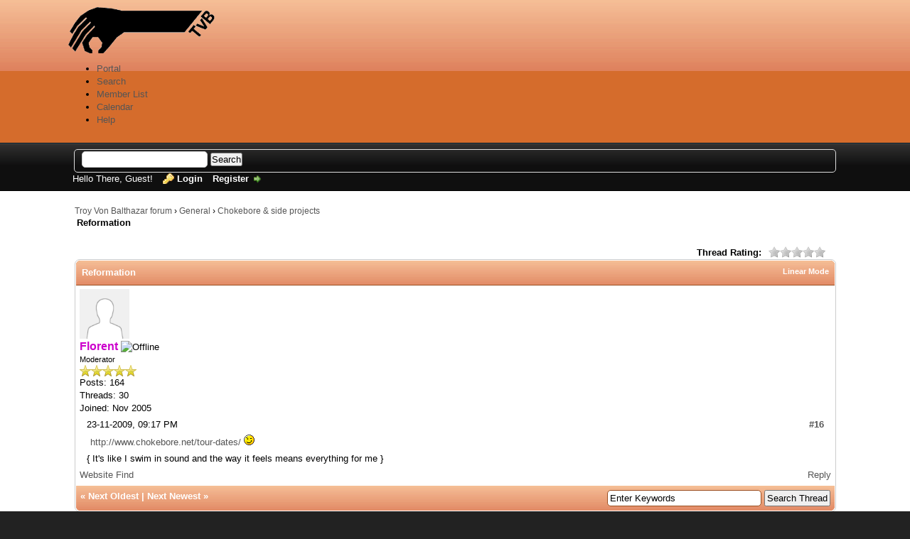

--- FILE ---
content_type: text/html; charset=UTF-8
request_url: https://www.troyvonbalthazar.net/forum/showthread.php?tid=281&pid=2128&mode=threaded
body_size: 7090
content:
<!DOCTYPE html PUBLIC "-//W3C//DTD XHTML 1.0 Transitional//EN" "http://www.w3.org/TR/xhtml1/DTD/xhtml1-transitional.dtd"><!-- start: showthread -->
<html xml:lang="en" lang="en" xmlns="http://www.w3.org/1999/xhtml">
<head>
<title>Reformation</title>
<!-- start: headerinclude -->
<link rel="alternate" type="application/rss+xml" title="Latest Threads (RSS 2.0)" href="https://forum.troyvonbalthazar.net/syndication.php" />
<link rel="alternate" type="application/atom+xml" title="Latest Threads (Atom 1.0)" href="https://forum.troyvonbalthazar.net/syndication.php?type=atom1.0" />
<meta http-equiv="Content-Type" content="text/html; charset=UTF-8" />
<meta http-equiv="Content-Script-Type" content="text/javascript" />
<script type="text/javascript" src="https://forum.troyvonbalthazar.net/jscripts/jquery.js?ver=1823"></script>
<script type="text/javascript" src="https://forum.troyvonbalthazar.net/jscripts/jquery.plugins.min.js?ver=1821"></script>
<script type="text/javascript" src="https://forum.troyvonbalthazar.net/jscripts/general.js?ver=1827"></script>

<link type="text/css" rel="stylesheet" href="https://forum.troyvonbalthazar.net/cache/themes/theme10/css3.css?t=1459287754" />
<link type="text/css" rel="stylesheet" href="https://forum.troyvonbalthazar.net/cache/themes/theme10/global.css?t=1459287754" />
<link type="text/css" rel="stylesheet" href="https://forum.troyvonbalthazar.net/cache/themes/theme10/star_ratings.css?t=1459287754" />
<link type="text/css" rel="stylesheet" href="https://forum.troyvonbalthazar.net/cache/themes/theme1/showthread.css?t=1684705135" />

<script type="text/javascript">
<!--
	lang.unknown_error = "An unknown error has occurred.";
	lang.confirm_title = "Please Confirm";
	lang.expcol_collapse = "[-]";
	lang.expcol_expand = "[+]";
	lang.select2_match = "One result is available, press enter to select it.";
	lang.select2_matches = "{1} results are available, use up and down arrow keys to navigate.";
	lang.select2_nomatches = "No matches found";
	lang.select2_inputtooshort_single = "Please enter one or more character";
	lang.select2_inputtooshort_plural = "Please enter {1} or more characters";
	lang.select2_inputtoolong_single = "Please delete one character";
	lang.select2_inputtoolong_plural = "Please delete {1} characters";
	lang.select2_selectiontoobig_single = "You can only select one item";
	lang.select2_selectiontoobig_plural = "You can only select {1} items";
	lang.select2_loadmore = "Loading more results&hellip;";
	lang.select2_searching = "Searching&hellip;";

	var templates = {
		modal: '<div class=\"modal\">\
	<div style=\"overflow-y: auto; max-height: 400px;\">\
		<table border=\"0\" cellspacing=\"0\" cellpadding=\"5\" class=\"tborder\">\
			<tr>\
				<td class=\"thead\"><strong>__title__</strong></td>\
			</tr>\
			<tr>\
				<td class=\"trow1\">__message__</td>\
			</tr>\
			<tr>\
				<td class=\"tfoot\">\
					<div style=\"text-align: center\" class=\"modal_buttons\">__buttons__</div>\
				</td>\
			</tr>\
		</table>\
	</div>\
</div>',
		modal_button: '<input type=\"submit\" class=\"button\" value=\"__title__\"/>&nbsp;'
	};

	var cookieDomain = ".troyvonbalthazar.net";
	var cookiePath = "/forum/";
	var cookiePrefix = "tvb";
	var cookieSecureFlag = "1";
	var deleteevent_confirm = "Are you sure you want to delete this event?";
	var removeattach_confirm = "Are you sure you want to remove the selected attachment from this post?";
	var loading_text = 'Loading. <br />Please Wait&hellip;';
	var saving_changes = 'Saving changes&hellip;';
	var use_xmlhttprequest = "1";
	var my_post_key = "ce59618e9b0ac206966b505a789214d5";
	var rootpath = "https://forum.troyvonbalthazar.net";
	var imagepath = "https://forum.troyvonbalthazar.net/images/dawn";
  	var yes_confirm = "Yes";
	var no_confirm = "No";
	var MyBBEditor = null;
	var spinner_image = "https://forum.troyvonbalthazar.net/images/dawn/spinner.gif";
	var spinner = "<img src='" + spinner_image +"' alt='' />";
	var modal_zindex = 9999;
// -->
</script>
<!-- end: headerinclude -->
<script type="text/javascript">
<!--
	var quickdelete_confirm = "Are you sure you want to delete this post?";
	var quickrestore_confirm = "Are you sure you want to restore this post?";
	var allowEditReason = "1";
	lang.save_changes = "Save Changes";
	lang.cancel_edit = "Cancel Edit";
	lang.quick_edit_update_error = "There was an error editing your reply:";
	lang.quick_reply_post_error = "There was an error posting your reply:";
	lang.quick_delete_error = "There was an error deleting your reply:";
	lang.quick_delete_success = "The post was deleted successfully.";
	lang.quick_delete_thread_success = "The thread was deleted successfully.";
	lang.quick_restore_error = "There was an error restoring your reply:";
	lang.quick_restore_success = "The post was restored successfully.";
	lang.editreason = "Edit Reason";
	lang.post_deleted_error = "You can not perform this action to a deleted post.";
	lang.softdelete_thread = "Soft Delete Thread";
	lang.restore_thread = "Restore Thread";
// -->
</script>
<!-- jeditable (jquery) -->
<script type="text/javascript" src="https://forum.troyvonbalthazar.net/jscripts/report.js?ver=1820"></script>
<script src="https://forum.troyvonbalthazar.net/jscripts/jeditable/jeditable.min.js"></script>
<script type="text/javascript" src="https://forum.troyvonbalthazar.net/jscripts/thread.js?ver=1827"></script>
</head>
<body>
	<!-- start: header -->
<div id="container">
		<a name="top" id="top"></a>
		<div id="header">
			<div id="logo">
				<div class="wrapper">
					<a href="https://forum.troyvonbalthazar.net/index.php"><img src="https://forum.troyvonbalthazar.net/images/dawn/Logo2-forum.png" alt="Troy Von Balthazar forum" title="Troy Von Balthazar forum" /></a>
					<ul class="menu top_links">
						<!-- start: header_menu_portal -->
<li><a href="https://forum.troyvonbalthazar.net/portal.php" class="portal">Portal</a></li>
<!-- end: header_menu_portal -->
						<!-- start: header_menu_search -->
<li><a href="https://forum.troyvonbalthazar.net/search.php" class="search">Search</a></li>
<!-- end: header_menu_search -->
						<!-- start: header_menu_memberlist -->
<li><a href="https://forum.troyvonbalthazar.net/memberlist.php" class="memberlist">Member List</a></li>
<!-- end: header_menu_memberlist -->
						<!-- start: header_menu_calendar -->
<li><a href="https://forum.troyvonbalthazar.net/calendar.php" class="calendar">Calendar</a></li>
<!-- end: header_menu_calendar -->
						<li><a href="https://forum.troyvonbalthazar.net/misc.php?action=help" class="help">Help</a></li>
					</ul>
				</div>
			</div>
			<div id="panel">
				<div class="upper">
					<div class="wrapper">
						<!-- start: header_quicksearch -->
						<form action="https://forum.troyvonbalthazar.net/search.php">
						<fieldset id="search">
							<input name="keywords" type="text" class="textbox" />
							<input value="Search" type="submit" class="button" />
							<input type="hidden" name="action" value="do_search" />
							<input type="hidden" name="postthread" value="1" />
						</fieldset>
						</form>
<!-- end: header_quicksearch -->
						<!-- start: header_welcomeblock_guest -->
						<!-- Continuation of div(class="upper") as opened in the header template -->
						<span class="welcome">Hello There, Guest! <a href="https://forum.troyvonbalthazar.net/member.php?action=login" onclick="$('#quick_login').modal({ fadeDuration: 250, keepelement: true, zIndex: (typeof modal_zindex !== 'undefined' ? modal_zindex : 9999) }); return false;" class="login">Login</a> <a href="https://forum.troyvonbalthazar.net/member.php?action=register" class="register">Register</a></span>
					</div>
				</div>
				<div class="modal" id="quick_login" style="display: none;">
					<form method="post" action="https://forum.troyvonbalthazar.net/member.php">
						<input name="action" type="hidden" value="do_login" />
						<input name="url" type="hidden" value="" />
						<input name="quick_login" type="hidden" value="1" />
						<input name="my_post_key" type="hidden" value="ce59618e9b0ac206966b505a789214d5" />
						<table width="100%" cellspacing="0" cellpadding="5" border="0" class="tborder">
							<tr>
								<td class="thead" colspan="2"><strong>Login</strong></td>
							</tr>
							<!-- start: header_welcomeblock_guest_login_modal -->
<tr>
	<td class="trow1" width="25%"><strong>Username:</strong></td>
	<td class="trow1"><input name="quick_username" id="quick_login_username" type="text" value="" class="textbox initial_focus" /></td>
</tr>
<tr>
	<td class="trow2"><strong>Password:</strong></td>
	<td class="trow2">
		<input name="quick_password" id="quick_login_password" type="password" value="" class="textbox" /><br />
		<a href="https://forum.troyvonbalthazar.net/member.php?action=lostpw" class="lost_password">Lost Password?</a>
	</td>
</tr>
<tr>
	<td class="trow1">&nbsp;</td>
	<td class="trow1 remember_me">
		<input name="quick_remember" id="quick_login_remember" type="checkbox" value="yes" class="checkbox" checked="checked" />
		<label for="quick_login_remember">Remember me</label>
	</td>
</tr>
<tr>
	<td class="trow2" colspan="2">
		<div align="center"><input name="submit" type="submit" class="button" value="Login" /></div>
	</td>
</tr>
<!-- end: header_welcomeblock_guest_login_modal -->
						</table>
					</form>
				</div>
				<script type="text/javascript">
					$("#quick_login input[name='url']").val($(location).attr('href'));
				</script>
<!-- end: header_welcomeblock_guest -->
					<!-- </div> in header_welcomeblock_member and header_welcomeblock_guest -->
				<!-- </div> in header_welcomeblock_member and header_welcomeblock_guest -->
			</div>
		</div>
		<div id="content">
			<div class="wrapper">
				
				
				
				
				
				
				
				<!-- start: nav -->

<div class="navigation">
<!-- start: nav_bit -->
<a href="https://forum.troyvonbalthazar.net/index.php">Troy Von Balthazar forum</a><!-- start: nav_sep -->
&rsaquo;
<!-- end: nav_sep -->
<!-- end: nav_bit --><!-- start: nav_bit -->
<a href="forumdisplay.php?fid=9">General</a><!-- start: nav_sep -->
&rsaquo;
<!-- end: nav_sep -->
<!-- end: nav_bit --><!-- start: nav_bit -->
<a href="forumdisplay.php?fid=15">Chokebore &amp; side projects</a>
<!-- end: nav_bit --><!-- start: nav_sep_active -->
<br /><img src="https://forum.troyvonbalthazar.net/images/dawn/nav_bit.png" alt="" />
<!-- end: nav_sep_active --><!-- start: nav_bit_active -->
<span class="active">Reformation</span>
<!-- end: nav_bit_active -->
</div>
<!-- end: nav -->
				<br />
<!-- end: header -->
	
	
	<div class="float_left">
		
	</div>
	<div class="float_right">
		
	</div>
	<!-- start: showthread_ratethread -->
<div style="margin-top: 6px; padding-right: 10px;" class="float_right">
		<script type="text/javascript">
		<!--
			lang.ratings_update_error = "There was an error updating the rating.";
		// -->
		</script>
		<script type="text/javascript" src="https://forum.troyvonbalthazar.net/jscripts/rating.js?ver=1821"></script>
		<div class="inline_rating">
			<strong class="float_left" style="padding-right: 10px;">Thread Rating:</strong>
			<ul class="star_rating star_rating_notrated" id="rating_thread_281">
				<li style="width: 0%" class="current_rating" id="current_rating_281">0 Vote(s) - 0 Average</li>
				<li><a class="one_star" title="1 star out of 5" href="./ratethread.php?tid=281&amp;rating=1&amp;my_post_key=ce59618e9b0ac206966b505a789214d5">1</a></li>
				<li><a class="two_stars" title="2 stars out of 5" href="./ratethread.php?tid=281&amp;rating=2&amp;my_post_key=ce59618e9b0ac206966b505a789214d5">2</a></li>
				<li><a class="three_stars" title="3 stars out of 5" href="./ratethread.php?tid=281&amp;rating=3&amp;my_post_key=ce59618e9b0ac206966b505a789214d5">3</a></li>
				<li><a class="four_stars" title="4 stars out of 5" href="./ratethread.php?tid=281&amp;rating=4&amp;my_post_key=ce59618e9b0ac206966b505a789214d5">4</a></li>
				<li><a class="five_stars" title="5 stars out of 5" href="./ratethread.php?tid=281&amp;rating=5&amp;my_post_key=ce59618e9b0ac206966b505a789214d5">5</a></li>
			</ul>
		</div>
</div>
<!-- end: showthread_ratethread -->
	<table border="0" cellspacing="0" cellpadding="5" class="tborder tfixed clear">
		<tr>
			<td class="thead">
				<div class="float_right">
					<span class="smalltext"><strong><a href="showthread.php?mode=linear&amp;tid=281&amp;pid=2128#pid2128">Linear Mode</a></strong></span>
				</div>
				<div>
					<strong>Reformation</strong>
				</div>
			</td>
		</tr>
<tr><td id="posts_container">
	<div id="posts">
		<!-- start: postbit -->

<a name="pid2128" id="pid2128"></a>
<div class="post " style="" id="post_2128">
<div class="post_author">
	<!-- start: postbit_avatar -->
<div class="author_avatar"><a href="member.php?action=profile&amp;uid=2"><img src="https://forum.troyvonbalthazar.net/images/default_avatar.png" alt="" width="70" height="70" /></a></div>
<!-- end: postbit_avatar -->
	<div class="author_information">
			<strong><span class="largetext"><a href="https://forum.troyvonbalthazar.net/member.php?action=profile&amp;uid=2"><span style="color: #CC00CC;"><strong>Florent</strong></span></a></span></strong> <!-- start: postbit_offline -->
<img src="https://forum.troyvonbalthazar.net/images/dawn/buddy_offline.png" title="Offline" alt="Offline" class="buddy_status" />
<!-- end: postbit_offline --><br />
			<span class="smalltext">
				Moderator<br />
				<img src="images/star.png" border="0" alt="*" /><img src="images/star.png" border="0" alt="*" /><img src="images/star.png" border="0" alt="*" /><img src="images/star.png" border="0" alt="*" /><img src="images/star.png" border="0" alt="*" /><br />
				
			</span>
	</div>
	<div class="author_statistics">
		<!-- start: postbit_author_user -->

	Posts: 164<br />
	Threads: 30<br />
	Joined: Nov 2005
	
<!-- end: postbit_author_user -->
	</div>
</div>
<div class="post_content">
	<div class="post_head">
		<!-- start: postbit_posturl -->
<div class="float_right" style="vertical-align: top">
<strong><a href="showthread.php?tid=281&amp;pid=2128#pid2128" title="RE: Reformation">#16</a></strong>

</div>
<!-- end: postbit_posturl -->
		
		<span class="post_date">23-11-2009, 09:17 PM <span class="post_edit" id="edited_by_2128"></span></span>
		
	</div>
	<div class="post_body scaleimages" id="pid_2128">
		<a href="http://www.chokebore.net/tour-dates/" target="_blank" rel="noopener" class="mycode_url">http://www.chokebore.net/tour-dates/</a> <img src="https://forum.troyvonbalthazar.net/images/smilies/icon_wink.gif" alt="smilie" title="smilie" class="smilie smilie_18" />
	</div>
	
	<!-- start: postbit_signature -->
<div class="signature scaleimages">
{ It's like I swim in sound and the way it feels means everything for me }
</div>
<!-- end: postbit_signature -->
	<div class="post_meta" id="post_meta_2128">
		
		<div class="float_right">
			
		</div>
	</div>
	
</div>
<div class="post_controls">
	<div class="postbit_buttons author_buttons float_left">
		<!-- start: postbit_www -->
<a href="http://www.chokebore.net" target="_blank" rel="noopener" title="Visit this user's website" class="postbit_website"><span>Website</span></a>
<!-- end: postbit_www --><!-- start: postbit_find -->
<a href="search.php?action=finduser&amp;uid=2" title="Find all posts by this user" class="postbit_find"><span>Find</span></a>
<!-- end: postbit_find -->
	</div>
	<div class="postbit_buttons post_management_buttons float_right">
		<!-- start: postbit_quote -->
<a href="newreply.php?tid=281&amp;replyto=2128" title="Quote this message in a reply" class="postbit_quote postbit_mirage"><span>Reply</span></a>
<!-- end: postbit_quote -->
	</div>
</div>
</div>
<!-- end: postbit -->
	</div>
</td></tr>
		<tr>
			<td class="tfoot">
				<!-- start: showthread_search -->
	<div class="float_right">
		<form action="search.php" method="post">
			<input type="hidden" name="action" value="thread" />
			<input type="hidden" name="tid" value="281" />
			<input type="text" name="keywords" value="Enter Keywords" onfocus="if(this.value == 'Enter Keywords') { this.value = ''; }" onblur="if(this.value=='') { this.value='Enter Keywords'; }" class="textbox" size="25" />
			<input type="submit" class="button" value="Search Thread" />
		</form>
	</div>
<!-- end: showthread_search -->
				<div>
					<strong>&laquo; <a href="showthread.php?tid=281&amp;action=nextoldest">Next Oldest</a> | <a href="showthread.php?tid=281&amp;action=nextnewest">Next Newest</a> &raquo;</strong>
				</div>
			</td>
		</tr>
	</table>
	<div class="float_left">
		
	</div>
	<div style="padding-top: 4px;" class="float_right">
		
	</div>
	<br class="clear" />
	
	<!-- start: showthread_threadedbox -->
<br />
<table border="0" cellspacing="0" cellpadding="5" class="tborder">
<tr>
<td class="thead"><span class="smalltext"><strong>Messages In This Thread</strong></span></td>
</tr>
<tr>
<td class="trow1"><!-- start: showthread_threaded_bit -->
<div style="margin-left: 0px;"><a href="showthread.php?tid=281&amp;pid=2109&amp;mode=threaded">Reformation</a> <span class="smalltext">- by <a href="https://forum.troyvonbalthazar.net/member.php?action=profile&amp;uid=13">metaxas</a> - 08-11-2009, 04:54 PM</span></div>
<!-- end: showthread_threaded_bit --><!-- start: showthread_threaded_bit -->
<div style="margin-left: 13px;"><a href="showthread.php?tid=281&amp;pid=2110&amp;mode=threaded">RE: Reformation</a> <span class="smalltext">- by <a href="https://forum.troyvonbalthazar.net/member.php?action=profile&amp;uid=56">chekobero</a> - 08-11-2009, 07:36 PM</span></div>
<!-- end: showthread_threaded_bit --><!-- start: showthread_threaded_bit -->
<div style="margin-left: 13px;"><a href="showthread.php?tid=281&amp;pid=2111&amp;mode=threaded">RE: Reformation</a> <span class="smalltext">- by <a href="https://forum.troyvonbalthazar.net/member.php?action=profile&amp;uid=13">metaxas</a> - 09-11-2009, 09:54 AM</span></div>
<!-- end: showthread_threaded_bit --><!-- start: showthread_threaded_bit -->
<div style="margin-left: 13px;"><a href="showthread.php?tid=281&amp;pid=2112&amp;mode=threaded">RE: Reformation</a> <span class="smalltext">- by <a href="https://forum.troyvonbalthazar.net/member.php?action=profile&amp;uid=2">Florent</a> - 09-11-2009, 12:13 PM</span></div>
<!-- end: showthread_threaded_bit --><!-- start: showthread_threaded_bit -->
<div style="margin-left: 26px;"><a href="showthread.php?tid=281&amp;pid=2114&amp;mode=threaded">RE: Reformation</a> <span class="smalltext">- by <a href="https://forum.troyvonbalthazar.net/member.php?action=profile&amp;uid=113">thierry/ europeandco</a> - 10-11-2009, 10:37 AM</span></div>
<!-- end: showthread_threaded_bit --><!-- start: showthread_threaded_bit -->
<div style="margin-left: 13px;"><a href="showthread.php?tid=281&amp;pid=2113&amp;mode=threaded">RE: Reformation</a> <span class="smalltext">- by <a href="https://forum.troyvonbalthazar.net/member.php?action=profile&amp;uid=1">Franck</a> - 09-11-2009, 09:41 PM</span></div>
<!-- end: showthread_threaded_bit --><!-- start: showthread_threaded_bit -->
<div style="margin-left: 13px;"><a href="showthread.php?tid=281&amp;pid=2115&amp;mode=threaded">RE: Reformation</a> <span class="smalltext">- by <a href="https://forum.troyvonbalthazar.net/member.php?action=profile&amp;uid=13">metaxas</a> - 12-11-2009, 04:02 PM</span></div>
<!-- end: showthread_threaded_bit --><!-- start: showthread_threaded_bit -->
<div style="margin-left: 13px;"><a href="showthread.php?tid=281&amp;pid=2116&amp;mode=threaded">RE: Reformation</a> <span class="smalltext">- by <a href="https://forum.troyvonbalthazar.net/member.php?action=profile&amp;uid=2">Florent</a> - 15-11-2009, 02:25 PM</span></div>
<!-- end: showthread_threaded_bit --><!-- start: showthread_threaded_bit -->
<div style="margin-left: 13px;"><a href="showthread.php?tid=281&amp;pid=2117&amp;mode=threaded">RE: Reformation</a> <span class="smalltext">- by <a href="https://forum.troyvonbalthazar.net/member.php?action=profile&amp;uid=1">Franck</a> - 15-11-2009, 05:37 PM</span></div>
<!-- end: showthread_threaded_bit --><!-- start: showthread_threaded_bit -->
<div style="margin-left: 13px;"><a href="showthread.php?tid=281&amp;pid=2118&amp;mode=threaded">RE: Reformation</a> <span class="smalltext">- by <a href="https://forum.troyvonbalthazar.net/member.php?action=profile&amp;uid=113">thierry/ europeandco</a> - 17-11-2009, 02:18 PM</span></div>
<!-- end: showthread_threaded_bit --><!-- start: showthread_threaded_bit -->
<div style="margin-left: 13px;"><a href="showthread.php?tid=281&amp;pid=2121&amp;mode=threaded">RE: Reformation</a> <span class="smalltext">- by <a href="https://forum.troyvonbalthazar.net/member.php?action=profile&amp;uid=2">Florent</a> - 18-11-2009, 12:49 AM</span></div>
<!-- end: showthread_threaded_bit --><!-- start: showthread_threaded_bit -->
<div style="margin-left: 13px;"><a href="showthread.php?tid=281&amp;pid=2122&amp;mode=threaded">RE: Reformation</a> <span class="smalltext">- by <a href="https://forum.troyvonbalthazar.net/member.php?action=profile&amp;uid=1">Franck</a> - 19-11-2009, 12:50 AM</span></div>
<!-- end: showthread_threaded_bit --><!-- start: showthread_threaded_bit -->
<div style="margin-left: 13px;"><a href="showthread.php?tid=281&amp;pid=2123&amp;mode=threaded">RE: Reformation</a> <span class="smalltext">- by <a href="https://forum.troyvonbalthazar.net/member.php?action=profile&amp;uid=2">Florent</a> - 19-11-2009, 12:31 PM</span></div>
<!-- end: showthread_threaded_bit --><!-- start: showthread_threaded_bit -->
<div style="margin-left: 13px;"><a href="showthread.php?tid=281&amp;pid=2124&amp;mode=threaded">RE: Reformation</a> <span class="smalltext">- by <a href="https://forum.troyvonbalthazar.net/member.php?action=profile&amp;uid=14">oli</a> - 22-11-2009, 06:04 PM</span></div>
<!-- end: showthread_threaded_bit --><!-- start: showthread_threaded_bit -->
<div style="margin-left: 13px;"><a href="showthread.php?tid=281&amp;pid=2127&amp;mode=threaded">RE: Reformation</a> <span class="smalltext">- by <a href="https://forum.troyvonbalthazar.net/member.php?action=profile&amp;uid=116">Veeee</a> - 23-11-2009, 05:40 PM</span></div>
<!-- end: showthread_threaded_bit --><!-- start: showthread_threaded_bitactive -->
<div style="margin-left: 13px;"><strong>RE: Reformation</strong> <span class="smalltext">- by <a href="https://forum.troyvonbalthazar.net/member.php?action=profile&amp;uid=2">Florent</a> - 23-11-2009, 09:17 PM</span></div>
<!-- end: showthread_threaded_bitactive --><!-- start: showthread_threaded_bit -->
<div style="margin-left: 13px;"><a href="showthread.php?tid=281&amp;pid=2129&amp;mode=threaded">RE: Reformation</a> <span class="smalltext">- by <a href="https://forum.troyvonbalthazar.net/member.php?action=profile&amp;uid=2">Florent</a> - 24-11-2009, 07:45 AM</span></div>
<!-- end: showthread_threaded_bit --><!-- start: showthread_threaded_bit -->
<div style="margin-left: 26px;"><a href="showthread.php?tid=281&amp;pid=2130&amp;mode=threaded">RE: Reformation</a> <span class="smalltext">- by <a href="https://forum.troyvonbalthazar.net/member.php?action=profile&amp;uid=14">oli</a> - 24-11-2009, 12:37 PM</span></div>
<!-- end: showthread_threaded_bit --><!-- start: showthread_threaded_bit -->
<div style="margin-left: 39px;"><a href="showthread.php?tid=281&amp;pid=2131&amp;mode=threaded">RE: Reformation</a> <span class="smalltext">- by <a href="https://forum.troyvonbalthazar.net/member.php?action=profile&amp;uid=2">Florent</a> - 24-11-2009, 06:27 PM</span></div>
<!-- end: showthread_threaded_bit --><!-- start: showthread_threaded_bit -->
<div style="margin-left: 13px;"><a href="showthread.php?tid=281&amp;pid=2159&amp;mode=threaded">RE: Reformation</a> <span class="smalltext">- by <a href="https://forum.troyvonbalthazar.net/member.php?action=profile&amp;uid=11">hervé</a> - 12-01-2010, 10:46 PM</span></div>
<!-- end: showthread_threaded_bit --><!-- start: showthread_threaded_bit -->
<div style="margin-left: 13px;"><a href="showthread.php?tid=281&amp;pid=2163&amp;mode=threaded">RE: Reformation</a> <span class="smalltext">- by <a href="https://forum.troyvonbalthazar.net/member.php?action=profile&amp;uid=142">peter pan</a> - 13-02-2010, 03:18 PM</span></div>
<!-- end: showthread_threaded_bit --><!-- start: showthread_threaded_bit -->
<div style="margin-left: 13px;"><a href="showthread.php?tid=281&amp;pid=2164&amp;mode=threaded">RE: Reformation</a> <span class="smalltext">- by <a href="https://forum.troyvonbalthazar.net/member.php?action=profile&amp;uid=11">hervé</a> - 14-02-2010, 11:17 PM</span></div>
<!-- end: showthread_threaded_bit --><!-- start: showthread_threaded_bit -->
<div style="margin-left: 13px;"><a href="showthread.php?tid=281&amp;pid=2165&amp;mode=threaded">RE: Reformation</a> <span class="smalltext">- by <a href="https://forum.troyvonbalthazar.net/member.php?action=profile&amp;uid=142">peter pan</a> - 15-02-2010, 10:44 AM</span></div>
<!-- end: showthread_threaded_bit --><!-- start: showthread_threaded_bit -->
<div style="margin-left: 13px;"><a href="showthread.php?tid=281&amp;pid=2166&amp;mode=threaded">RE: Reformation</a> <span class="smalltext">- by <a href="https://forum.troyvonbalthazar.net/member.php?action=profile&amp;uid=142">peter pan</a> - 15-02-2010, 05:26 PM</span></div>
<!-- end: showthread_threaded_bit --><!-- start: showthread_threaded_bit -->
<div style="margin-left: 13px;"><a href="showthread.php?tid=281&amp;pid=2167&amp;mode=threaded">RE: Reformation</a> <span class="smalltext">- by <a href="https://forum.troyvonbalthazar.net/member.php?action=profile&amp;uid=11">hervé</a> - 15-02-2010, 05:58 PM</span></div>
<!-- end: showthread_threaded_bit --><!-- start: showthread_threaded_bit -->
<div style="margin-left: 13px;"><a href="showthread.php?tid=281&amp;pid=2168&amp;mode=threaded">RE: Reformation</a> <span class="smalltext">- by <a href="https://forum.troyvonbalthazar.net/member.php?action=profile&amp;uid=142">peter pan</a> - 19-02-2010, 02:57 PM</span></div>
<!-- end: showthread_threaded_bit --><!-- start: showthread_threaded_bit -->
<div style="margin-left: 13px;"><a href="showthread.php?tid=281&amp;pid=2169&amp;mode=threaded">RE: Reformation</a> <span class="smalltext">- by <a href="https://forum.troyvonbalthazar.net/member.php?action=profile&amp;uid=31">Slow Pulse Boy</a> - 24-02-2010, 11:45 PM</span></div>
<!-- end: showthread_threaded_bit --><!-- start: showthread_threaded_bit -->
<div style="margin-left: 13px;"><a href="showthread.php?tid=281&amp;pid=2172&amp;mode=threaded">RE: Reformation</a> <span class="smalltext">- by <a href="https://forum.troyvonbalthazar.net/member.php?action=profile&amp;uid=142">peter pan</a> - 12-03-2010, 06:48 PM</span></div>
<!-- end: showthread_threaded_bit --><!-- start: showthread_threaded_bit -->
<div style="margin-left: 13px;"><a href="showthread.php?tid=281&amp;pid=2173&amp;mode=threaded">RE: Reformation</a> <span class="smalltext">- by <a href="https://forum.troyvonbalthazar.net/member.php?action=profile&amp;uid=74">Eric</a> - 15-03-2010, 11:20 AM</span></div>
<!-- end: showthread_threaded_bit --><!-- start: showthread_threaded_bit -->
<div style="margin-left: 13px;"><a href="showthread.php?tid=281&amp;pid=2176&amp;mode=threaded">RE: Reformation</a> <span class="smalltext">- by <a href="https://forum.troyvonbalthazar.net/member.php?action=profile&amp;uid=1">Franck</a> - 15-03-2010, 04:01 PM</span></div>
<!-- end: showthread_threaded_bit --><!-- start: showthread_threaded_bit -->
<div style="margin-left: 13px;"><a href="showthread.php?tid=281&amp;pid=2181&amp;mode=threaded">RE: Reformation</a> <span class="smalltext">- by Russell123 - 24-04-2010, 11:16 AM</span></div>
<!-- end: showthread_threaded_bit --><!-- start: showthread_threaded_bit -->
<div style="margin-left: 13px;"><a href="showthread.php?tid=281&amp;pid=2182&amp;mode=threaded">RE: Reformation</a> <span class="smalltext">- by <a href="https://forum.troyvonbalthazar.net/member.php?action=profile&amp;uid=95">guillaume</a> - 25-04-2010, 01:17 PM</span></div>
<!-- end: showthread_threaded_bit --><!-- start: showthread_threaded_bit -->
<div style="margin-left: 13px;"><a href="showthread.php?tid=281&amp;pid=2183&amp;mode=threaded">RE: Reformation</a> <span class="smalltext">- by <a href="https://forum.troyvonbalthazar.net/member.php?action=profile&amp;uid=1">Franck</a> - 25-04-2010, 08:06 PM</span></div>
<!-- end: showthread_threaded_bit --><!-- start: showthread_threaded_bit -->
<div style="margin-left: 13px;"><a href="showthread.php?tid=281&amp;pid=2208&amp;mode=threaded">RE: Reformation</a> <span class="smalltext">- by <a href="https://forum.troyvonbalthazar.net/member.php?action=profile&amp;uid=95">guillaume</a> - 24-07-2010, 01:44 PM</span></div>
<!-- end: showthread_threaded_bit --></td>
</tr>
</table>
<!-- end: showthread_threadedbox -->
	
	<br />
	<div class="float_left">
		<ul class="thread_tools">
			<!-- start: showthread_printthread -->
<li class="printable"><a href="printthread.php?tid=281">View a Printable Version</a></li>
<!-- end: showthread_printthread -->
			
			
			
		</ul>
	</div>

	<div class="float_right" style="text-align: right;">
		
		<!-- start: forumjump_advanced -->
<form action="forumdisplay.php" method="get">
<span class="smalltext"><strong>Forum Jump:</strong></span>
<select name="fid" class="forumjump">
<option value="-4">Private Messages</option>
<option value="-3">User Control Panel</option>
<option value="-5">Who's Online</option>
<option value="-2">Search</option>
<option value="-1">Forum Home</option>
<!-- start: forumjump_bit -->
<option value="14" > Read first</option>
<!-- end: forumjump_bit --><!-- start: forumjump_bit -->
<option value="13" >-- Announcements</option>
<!-- end: forumjump_bit --><!-- start: forumjump_bit -->
<option value="8" > Troy Von Balthazar</option>
<!-- end: forumjump_bit --><!-- start: forumjump_bit -->
<option value="10" >-- TVB discussion</option>
<!-- end: forumjump_bit --><!-- start: forumjump_bit -->
<option value="11" >-- TVB song tabs</option>
<!-- end: forumjump_bit --><!-- start: forumjump_bit -->
<option value="9" > General</option>
<!-- end: forumjump_bit --><!-- start: forumjump_bit -->
<option value="15" selected="selected">-- Chokebore &amp; side projects</option>
<!-- end: forumjump_bit --><!-- start: forumjump_bit -->
<option value="12" >-- General discussion</option>
<!-- end: forumjump_bit -->
</select>
<!-- start: gobutton -->
<input type="submit" class="button" value="Go" />
<!-- end: gobutton -->
</form>
<script type="text/javascript">
$(".forumjump").on('change', function() {
	var option = $(this).val();

	if(option < 0)
	{
		window.location = 'forumdisplay.php?fid='+option;
	}
	else
	{
		window.location = 'forumdisplay.php?fid='+option;
	}
});
</script>
<!-- end: forumjump_advanced -->
	</div>
	<br class="clear" />
	<!-- start: showthread_usersbrowsing -->
<br />
<span class="smalltext">Users browsing this thread: 1 Guest(s)</span>
<br />
<!-- end: showthread_usersbrowsing -->
	<!-- start: footer -->

	</div>
</div>
<div id="footer">
	<div class="upper">
		<div class="wrapper">
			
			<!-- start: footer_themeselect -->
<div class="theme">
<form method="POST" action="/forum/showthread.php" id="theme_select">
	<input type="hidden" name="mode" value="threaded" />
<input type="hidden" name="pid" value="2128" />
<input type="hidden" name="tid" value="281" />

	<input type="hidden" name="my_post_key" value="ce59618e9b0ac206966b505a789214d5" />
	<!-- start: footer_themeselector -->
<select name="theme" onchange="MyBB.changeTheme();">
<optgroup label="Quick Theme Select">
<!-- start: usercp_themeselector_option -->
<option value="2">MyBB Default</option>
<!-- end: usercp_themeselector_option --><!-- start: usercp_themeselector_option -->
<option value="10">--Apart Dawn</option>
<!-- end: usercp_themeselector_option --><!-- start: usercp_themeselector_option -->
<option value="7">Afresh Pearl</option>
<!-- end: usercp_themeselector_option --><!-- start: usercp_themeselector_option -->
<option value="9">--tvb</option>
<!-- end: usercp_themeselector_option -->
</optgroup>
</select>
<!-- end: footer_themeselector -->
	<!-- start: gobutton -->
<input type="submit" class="button" value="Go" />
<!-- end: gobutton -->
</form>
</div>
<!-- end: footer_themeselect -->
			<ul class="menu bottom_links">
				<!-- start: footer_showteamlink -->
<li><a href="showteam.php">Forum Team</a></li>
<!-- end: footer_showteamlink -->
				<!-- start: footer_contactus -->
<li><a href="https://www.troyvonbalthazar.net/Contact">Contact Us</a></li>
<!-- end: footer_contactus -->
				<li><a href="https://www.troyvonbalthazar.net/">Troy Von Balthazar homepage</a></li>
				<li><a href="#top">Return to Top</a></li>
				<li><a href="https://forum.troyvonbalthazar.net/archive/index.php?thread-281.html">Lite (Archive) Mode</a></li>
				<li><a href="https://forum.troyvonbalthazar.net/misc.php?action=markread">Mark all forums read</a></li>
				<li><a href="https://forum.troyvonbalthazar.net/misc.php?action=syndication">RSS Syndication</a></li>
			</ul>
		</div>
	</div>
	<div class="lower">
		<div class="wrapper">
			<span id="current_time"><strong>Current time:</strong> 03-02-2026, 09:14 PM</span>
			<span id="copyright">
				<!-- MyBB is free software developed and maintained by a volunteer community.
					It would be much appreciated by the MyBB Group if you left the full copyright and "powered by" notice intact,
					to show your support for MyBB.  If you choose to remove or modify the copyright below,
					you may be refused support on the MyBB Community Forums.

					This is free software, support us and we'll support you. -->
				Powered By <a href="https://mybb.com" target="_blank" rel="noopener">MyBB</a>, &copy; 2002-2026 <a href="https://mybb.com" target="_blank" rel="noopener">MyBB Group</a>.
				<!-- End powered by -->
			</span>
		</div>
	</div>
</div>
<!-- The following piece of code allows MyBB to run scheduled tasks. DO NOT REMOVE --><!-- start: task_image -->
<img src="https://forum.troyvonbalthazar.net/task.php" width="1" height="1" alt="" />
<!-- end: task_image --><!-- End task image code -->

</div>
<!-- end: footer -->
	<script type="text/javascript">
		var thread_deleted = "0";
		if(thread_deleted == "1")
		{
			$("#quick_reply_form, .new_reply_button, .thread_tools, .inline_rating").hide();
			$("#moderator_options_selector option.option_mirage").attr("disabled","disabled");
		}
	</script>
</body>
</html>
<!-- end: showthread -->